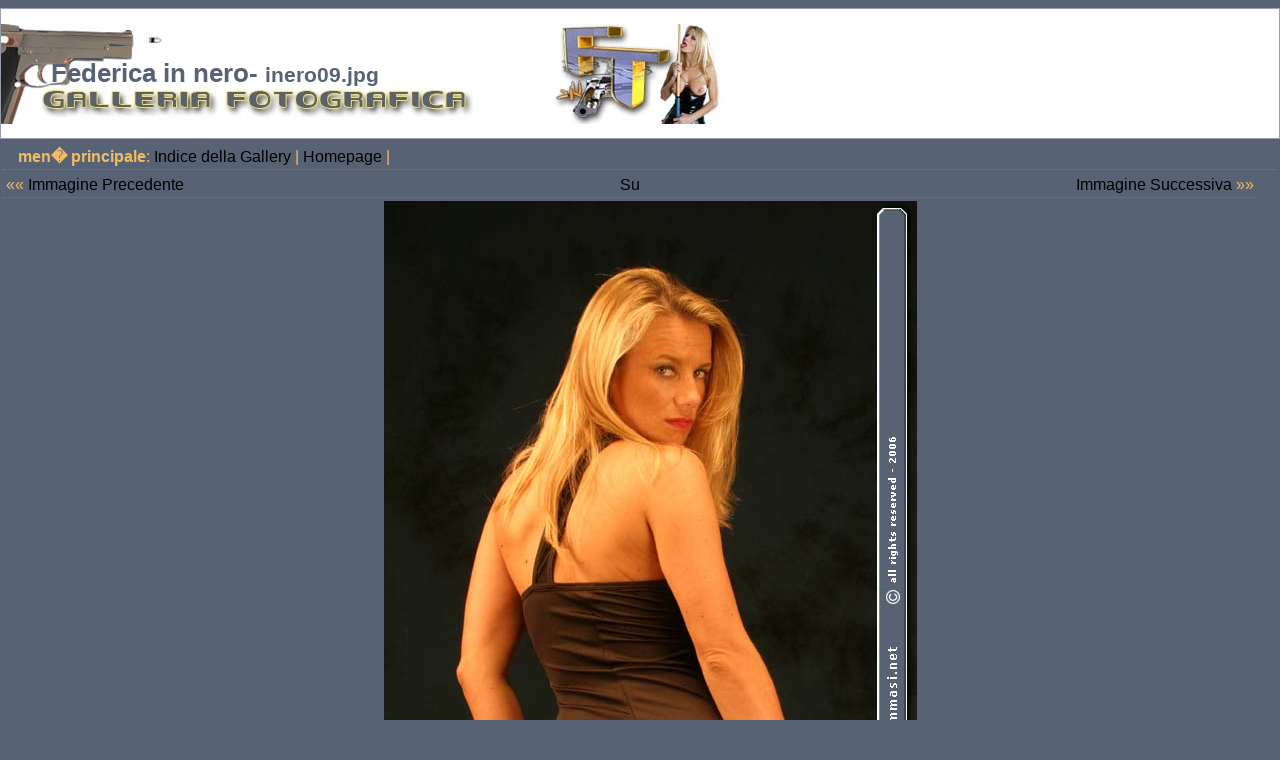

--- FILE ---
content_type: text/html; charset=UTF-8
request_url: http://federicatommasi.net/galleria_free/view.php?gid=4&phid=9
body_size: 3317
content:
<h1>Federica in nero- <small>inero09.jpg</small></h1><html>
<!-- face_begin BEGIN -->
<head>
<title>Federica in nero - inero09.jpg</title>
<link rel="stylesheet" href="template/default/gallery.css" type="text/css" />	<script src="template/default/javascript.js" type="text/javascript"></script>
</head>		
<body>	
<!-- face_begin END -->  	<!-- BEGIN main_menu_bar -->
<div class="main">
    <table  style="width:98%"><tr>
     <td>
          <b>men� principale</b>:	
	  <a href="gallery.php" title="Indice della Gallery">Indice della Gallery</a> |
	  <a href="../home.php" title="Homepage">Homepage</a> |
     </td>
     </table>
</div>
	<!-- END main_menu_bar -->
	  <!-- prev_up_next_bar BEGIN  -->
  <table class="main"  style="width:98%">
  <tr>
  <td style="text-align:left">&laquo;&laquo; <a href="view.php?gid=4&amp;phid=8" title="Immagine Precedente">Immagine Precedente</a></td>
  <td style="text-align:center"><a href="view.php?gid=4&page=0">Su</a></td>
  <td style="text-align:right"><a href="view.php?gid=4&amp;phid=10" title="Immagine Successiva">Immagine Successiva</a>  &raquo;&raquo;</td>
  </tr>
</table>  
  <!-- prev_up_next_bar END -->
  <div class="viewimage"><img src="photos/inero/inero09.jpg" alt="inero09.jpg" id="myimage" class="image" onload="preload('photos/inero/inero09.jpg')"></div>
<!-- zoom_bar.php begin -->
<script type="text/javascript">
//<!-- 
//You can control this parameter changing 0 value on config.php. 
//Set it to 0 to avoid autoresizing.

var max_size=0;  

var obj=MM_findObj('myimage');
var src_w=obj.width;
var src_h=obj.height;
var ratio=src_h/src_w;
var w,h;
//Only modify if image is too big.
//document.write("ratio: " + ratio + " h:" +  src_h + ' w:' + src_w );
if (max_size==0) exit;
if ((src_h>max_size)||(src_w>max_size)) {

    if (ratio>=1) { //h>
      //document.write("Holitas");  
        w=ratio*max_size;
        h=max_size;
    }
    else {
      //document.write("pepeeeeeeee");
        w=max_size;
        h=ratio*max_size;
    }
    //Round is done on function.
    setsize('myimage',w,h);
}

    
//-->
</script>

   <div class="main" style="text-align:center"> 
   <a href="#img" onclick="zoom('myimage',2)">Zoom in</a> |
   <a href="#img" onclick="setsize('myimage',533,800)">Real size</a> |
   <a href="#img" onclick="zoom('myimage', 0.5)">Zoom Out</a> |
</div><!--zoom_bar.php end -->  <!-- prev_up_next_bar BEGIN  -->
  <table class="main"  style="width:98%">
  <tr>
  <td style="text-align:left">&laquo;&laquo; <a href="view.php?gid=4&amp;phid=8" title="Immagine Precedente">Immagine Precedente</a></td>
  <td style="text-align:center"><a href="view.php?gid=4&page=0">Su</a></td>
  <td style="text-align:right"><a href="view.php?gid=4&amp;phid=10" title="Immagine Successiva">Immagine Successiva</a>  &raquo;&raquo;</td>
  </tr>
</table>  
  <!-- prev_up_next_bar END -->
    <!-- phid_info_show BEGIN -->
  <div class="phidinfo">
  <b>Nome del file:</b>inero09.jpg<br />
  <b>Peso:</b> 55 KB  <b>Dimensione:</b> 800 x 533  pixels<br />
  <b>Visitatori:</b> 963<br />
  <b>Descrizione:</b> 0<br /> 

  </div>
  <!-- phid_info_show END -->
  
<!-- face_end BEGIN -->
<address>Powered by <a href="http://www.momons.it" title="Federica Tommasi :: Galleria">Momons</a> V0.92b</address>
</body>
<!- face_end END -->
</html>      	
	


--- FILE ---
content_type: text/css
request_url: http://federicatommasi.net/galleria_free/template/default/gallery.css
body_size: 3290
content:
/* ------------------------------------------------------------------------------
   YaPiG Default template CSS
   
   Just modifying this file you can heavily customize your 
   YaPiG's look.
   
-----------------------------------------------------------------------------*/

/****************************************************
 HTML Elements
******************************************************/

/* ----------- Links --------------------- */
a {
	color:#000000;
	text-decoration: none;
}
a:hover{
    color:#888f9e;
	text-decoration: underline;
}


/* --------------------------------------- */

body {
     font-family: Arial,Verdana, sans-serif;
     /*font-color: #A3A3A3;*/
     color:#f1bc64;
     background: #586275;
     font-size: 80%;
     margin: 0pt;
}

div {
    margin-left: 20px;
}

pre {
   margin-left: 20px;	    
}  

h3,h4,p {
   color:#f1bc64;
   margin-left: 20px;
}

table {
      margin-left: 12px;
}

h1 {
   margin-top: 8px;
   margin-bottom: 5px;
   padding: 50px;
   border: thin solid #959dae;
   background: #ffffff url(back.jpg) no-repeat left;
   color: #586275
   }

/* ------------ Forms ------------------------ */

input,textarea {
	background: white;
	border: thin solid #AAAABA;
	color: black;
	padding: 2px;
	margin-left: 5px;
}

/* ------------------------------------------ */

strong {
       color: A80606;
}

address {
     color: #000000 ;
	 border-top: thin solid #000010;
	 margin: 10px;
	 border: thin solid #F1BC64;
	 background: #B4BEC6;
}


/******************************************************
YaPiG Interface Classes
*******************************************************/

/*  Main task bar style */
.main {
      border-bottom: thin dotted #647e9c;
      /*background: #9F9FAF;*/
      font-size: 80%
      padding-bottom: 3px;
      color: #f1bc64;
      margin: 3px;
}

/* form buttons style */
.formbutton {
	border: thin outset #AAAAFA;
	/*background: #BBBBCA;*/
}


/* gallery index container */
.gidindex {
	 border-bottom: thin dashed #647e9c;
	 width: 100%;
	 font-size: 90%;
}

/* information about a gallery container style*/
.gidindexdata{
     color:#000000;
	 /* border: thin dotted #AAAABA;*/
	/*  background: #DDDDED;*/	  
}

/*  TD of Index of galleries */
.gidindextd{
	    width: 180px;
}

/*DIV containing information about image information (name,size,dimensions)*/
.phidinfo{
      color:#000000;
	  border: thin solid #AAAABA;
	  background: #F1BC64;
	  margin: 6px;
	  padding: 5px;
	  }
	  
/* Box style with the name,web,email and the posted comment*/
.comment {
	  border: thin solid #BAAAAA;
	  background: #787776;
	  margin: 5px;
	  padding: 5px;
}

/* Image text (name,caption,hits,comments) in a gallery index (below thumbnail) */
.view {
      color:#000000;
      font-size: 70%;
}

/*Thumbnail Image style */
.thumb {
       border: thin outset #A38D8D;
}

/* div style of the container of the 'big' image */
.viewimage {
	   text-align: center;
}

/* style of the 'big' image itself*/
.image{
}

.red {
       color: #FF8400;
       background: auto;
}


/* Admin task bar style */
.admin {
      border-bottom: thin solid #647e9c;
      color: #FF8400;
      padding: 2px;
      background: #586275;
      margin: 10px;      
}

/* Admin forms */
.admin_data {
      margin-left: 15px;
}



--- FILE ---
content_type: application/javascript
request_url: http://federicatommasi.net/galleria_free/template/default/javascript.js
body_size: 1312
content:
//////////////////////////////////////////////////////////////////////
//JavaScripts for YaPiG (Yet Another PHP image gallery);
//Distributed under GPL license.
//
// -> Thanks to Thomas ORIEUX
//
//YaPiG's Home Page: http://yapig.sourceforge.net
////////////////////////////////////////////////////////////////////////

/**
 * sets the arguments size for an image.
 */

function setsize(imgid,width,height){
    var obj=MM_findObj(imgid);
    obj.width=Math.round(width);
    obj.height=Math.round(height);
}

/**
 * sets image size zoomx, imgid
 */

function zoom(imgid,zoomx) {
    var obj=MM_findObj(imgid);
    var w=obj.width;
    var h=obj.height;
    obj.width=Math.round(w*zoomx);
    obj.height=Math.round(h*zoomx);
}

/**
* For preloading images
*/

function preload(src){
    tmp= new Image;tmp.src=src;
}

/**
* Select an object (got from Macromedia Dreamweaver)
*/
function MM_findObj(n, d) { //v4.01
    var p,i,x;  if(!d) d=document; if((p=n.indexOf("?"))>0&&parent.frames.length) {
      d=parent.frames[n.substring(p+1)].document; n=n.substring(0,p);}
    if(!(x=d[n])&&d.all) x=d.all[n]; for (i=0;!x&&i<d.forms.length;i++) x=d.forms[i][n];
    for(i=0;!x&&d.layers&&i<d.layers.length;i++) x=MM_findObj(n,d.layers[i].document);
    if(!x && d.getElementById) x=d.getElementById(n); return x;
}
